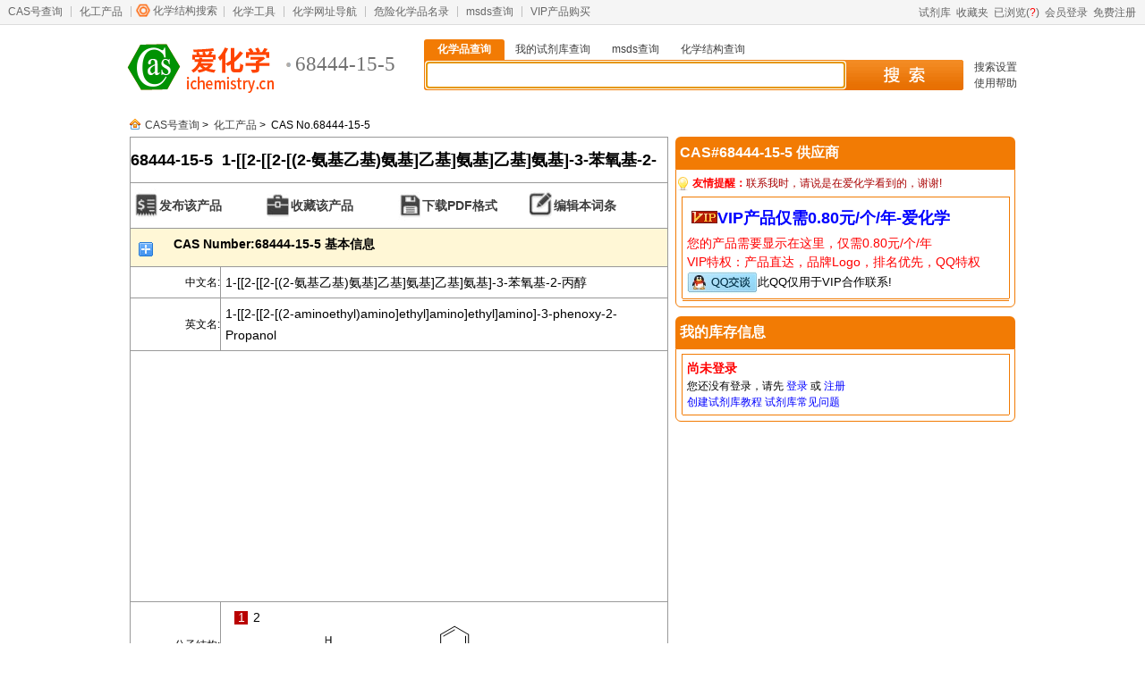

--- FILE ---
content_type: text/html; Charset=GB2312
request_url: http://www.ichemistry.cn/chemistry/68444-15-5.htm
body_size: 5283
content:

<!DOCTYPE html PUBLIC "-//W3C//DTD XHTML 1.0 Transitional//EN" "http://www.w3.org/TR/xhtml1/DTD/xhtml1-transitional.dtd">
<html xmlns="http://www.w3.org/1999/xhtml" >
<HEAD><TITLE>CAS:68444-15-5|1-[[2-[[2-[(2-氨基乙基)氨基]乙基]氨基]乙基]氨基]-3-苯氧基-2-丙醇_爱化学</TITLE>
<META http-equiv=content-type content="text/html; charset=gb2312">
<meta name="description" content="化工产品查询提供CAS号68444-15-5,1-[[2-[[2-[(2-氨基乙基)氨基]乙基]氨基]乙基]氨基]-3-苯氧基-2-丙醇,1-[[2-[[2-[(2-aminoethyl)amino]ethyl]amino]ethyl]amino]-3-phenoxy-2-Propanol,C15H28N4O2物理化学基本性质,分子式,分子结构,密度,熔点,沸点,价格,作用,应用,供应商,危险品标志,别名等信息">
<meta name="keywords" content="68444-15-5,1-[[2-[[2-[(2-氨基乙基)氨基]乙基]氨基]乙基]氨基]-3-苯氧基-2-丙醇,C15H28N4O2,CAS NO.,化工产品信息">
<SCRIPT type=text/javascript>var CAS="68444-15-5";var ICID=41708;</SCRIPT>

<style type="text/css">
<!--
.style77989{padding:5px;line-height:24px; font-size:14px;}
-->
</style>
<link rel="stylesheet" href="/images/icheminfo.css?v=1.1">
</HEAD>
<BODY class=HomePage>
<link rel="stylesheet" href="http://www.ichemistry.cn/images/global.css?v=1.2">

<link rel="stylesheet" href="http://code.jquery.com/ui/1.12.1/themes/base/jquery-ui.min.css">
<script type="text/javascript" src="http://code.jquery.com/jquery-1.12.4.min.js"  media="all"></script>
<script language="javascript" src="http://code.jquery.com/ui/1.12.1/jquery-ui.min.js" type="text/javascript"></script>

<script language="javascript" src="http://www.ichemistry.cn/js/jquery.plugin.js?v=1.1" type="text/javascript"></script>
<script language="javascript" src="http://www.ichemistry.cn/js/global.js?v=1.46" type="text/javascript" ></script>
<script language="javascript">var _hmt = _hmt || []; </script>
<div id="site-nav">
  <div id="site-nav-bd">
      <ul class="quick-menu">
		  <li class="services"><a href="http://www.ichemistry.cn/">CAS号查询</a></li>
	　　　<li class="services"><a href='http://www.ichemistry.cn/chemistry/'>化工产品</a></li>
	　　　<li class="structure-search"><s></s><a href='http://www.ichemistry.cn/structure.asp'>化学结构搜索</a></li>
	　　　<li class="services"><a href='http://www.ichemistry.cn/chemtool/'>化学工具</a></li>
	　　　<li class="services"><a href='http://www.ichemistry.cn/daohang.asp'>化学网址导航</a></li>
	      <li class="services"><a href='http://www.ichemistry.cn/weixianpin/'>危险化学品名录</a></li>
		  <li class="services"><a href='http://www.ichemistry.cn/msds/'>msds查询</a></li>
	　　　<li class="services last"><a href='/chemtool/vip.asp'>VIP产品购买</a></li>
      </ul> 
    <div class="login-info" id="logininfo"></div>
  </div>
</div>

<div id="J_LayoutHd" class="layout layout-hd">
	<div id="logoID" class="logo">
		<a href="http://www.ichemistry.cn/" target="_self"><img src="http://www.ichemistry.cn/images/logo.png" width="181" height="57" alt="CAS号查询" title="CAS号查询-爱化学" /></a><h1>68444-15-5</h1>
	</div>
  
	<div class="search search-status-focus" id="J_Search" role="search">
		<div class="search-triggers">
			<ul class="ks-switchable-nav">
			<li class="J_SearchTab selected" id="s0"><a href="javascript:void(0)" onclick="ichange(0)" target="_self">化学品查询</a><!--[if lt IE 9]><s class="search-fix search-fix-triggerlt"></s><s class="search-fix search-fix-triggerrt"></s><![endif]--></li>
			<li class="J_SearchTab " id="s1"><a href="javascript:void(0)" onclick="ichange(1)" target="_self">我的试剂库查询</a><!--[if lt IE 9]><s class="search-fix search-fix-triggerlt"></s><s class="search-fix search-fix-triggerrt"></s><![endif]--></li>
			<li class="J_SearchTab " id="s2"><a href="javascript:void(0)" onclick="ichange(2)" target="_self">msds查询</a><!--[if lt IE 9]><s class="search-fix search-fix-triggerlt"></s><s class="search-fix search-fix-triggerrt"></s><![endif]--></li>
			<li class="J_SearchTab"><a href="http://www.ichemistry.cn/structure.asp" target="_self">化学结构查询</a></li>
			</ul>
		</div>
		<div class="search-panel">
			<form target="_top" action="http://search.ichemistry.cn" name="chem" id="J_TSearchForm">
				<div class="search-panel-fields">
				 <input id="keys" name="keys" accesskey="s" autofocus="true" autocomplete="off" x-webkit-speech x-webkit-grammar="builtin:translate"  onkeydown="stplkeytype(event);" onkeyup="plkeytype();" value="" />        
				</div>
				<button type="submit" id="searchbutton" onclick="isearch()">搜 索</button>
				<input type=hidden value=0 name="onlymy" id="onlymy">
				<input type=hidden value=2 name="types" id="types">
				<input type=hidden name="tz" value="1">
			</form>
		</div>
		<div class="search-tips">
			<a href="http://www.ichemistry.cn/diy.asp">搜索设置</a><br />
			<a href="http://www.ichemistry.cn/post/chem_h.asp">使用帮助</a>
		</div>
		<div class="search-hots" id="searchwarming"></div>
	</div>
</div>
<div style="text-align:center; padding-top:6px;"><script language="javascript" src="http://www.ichemistry.cn/js/ad_chemicals_970x90.js?v=1.1" type="text/javascript"></script>
</div>
<SCRIPT src="/js/cas.js?v=1.5" type=text/javascript></SCRIPT>
<DIV id="daohang"><A class="home" href="http://www.ichemistry.cn">CAS号查询</A> &gt;&nbsp; <A href="/chemistry/">化工产品</A> &gt;&nbsp; CAS No.68444-15-5</DIV>

<!--BodyBox Begin-->
<div id="BodyBox">
	<DIV id="ChemLeftBox">
	<h2>68444-15-5&nbsp;&nbsp;1-[[2-[[2-[(2-氨基乙基)氨基]乙基]氨基]乙基]氨基]-3-苯氧基-2-丙醇</h2>

	    <div id="CasAction">
		    
			<a  href="#" onclick="return false" id="SaleCAS">发布该产品</a>
			<a href="javascript:void(0)" onClick="StoreCAS('68444-15-5')" id="StoreCAS">收藏该产品</a>
			<a href="/chemistry/pdf/68444-15-5.pdf" target="_blank" onClick="javascript:_hmt.push(['_trackPageview','/pdf/download/68444-15-5']);" id="DownPDF">下载PDF格式</a>
			<a  href="#" onclick="return false" id="EditCAS">编辑本词条</a>
		</div>
		<table class="ChemicalInfo" rules="all">
		<tr><td colspan="2" class="trclass">CAS Number:68444-15-5 基本信息<div class="bdsharebuttonbox"><a href="#" class="bds_more" data-cmd="more"></a></div></td>
		</tr>
		<tr><td class="ltd">中文名:<span id="chemhd">35490</span></td>
		<td class="style77989">1-[[2-[[2-[(2-氨基乙基)氨基]乙基]氨基]乙基]氨基]-3-苯氧基-2-丙醇</td></tr><tr><td class="ltd">英文名:<span id="chemhd">15666</span></td>
		<td class="style77989">1-[[2-[[2-[(2-aminoethyl)amino]ethyl]amino]ethyl]amino]-3-phenoxy-2-Propanol</td></tr>
		<tr><td colspan="2"><div id="ChemInfoAdd_Left1"><SCRIPT src="/js/ad_ChemInfoAdd_Left1.js?v=1.1" type=text/javascript></SCRIPT></div>
		</td></tr>
		<tr><td class="ltd">分子结构:</td>
		<td class="style77989"><div ID="structureDIV"><div class="indexFocus"><div id="movePic1" class="focusBox"><div class="bigPic" id="oPic"><ul>      <li><img ID="structure" src='http://ichemistry.cn/png_structures/68444-15-5.png' alt="CAS:68444-15-5_1-[[2-[[2-[(2-氨基乙基)氨基]乙基]氨基]乙基]氨基]-3-苯氧基-2-丙醇的分子结构"></li><li><img src="http://ichemistry.cn/PNG-ichemistry/68444-15-5.png" alt="CAS:68444-15-5_1-[[2-[[2-[(2-氨基乙基)氨基]乙基]氨基]乙基]氨基]-3-苯氧基-2-丙醇的分子结构" /></li></ul></div><div class="btn" id="oBtn"><ul><li>1</li><li>2</li></ul></div></div></div><script type="text/javascript">mainfun("movePic1",200000)</script></div></div></td></tr><tr><td class="ltd">分子式:</td>
		<td class="style77989">C<sub>15</sub>H<sub>28</sub>N<sub>4</sub>O<sub>2</sub></td></tr><tr><td class="ltd">分子量:</td>
		<td class="style77989">296.41</td></tr>
		<tr><td class="ltd"><div id="lcas"><a href=http://www.ichemistry.cn/chemtool/26.htm target=_blank>CAS登录号</a>:</div></td>
		<td class="style77989"><div id="rcas">68444-15-5<input type=button id="CASID" value="复制" onClick="iecopy('68444-15-5','copystatus')"><span id="copystatus"></span></div></td></tr>
		<tr><td class="ltd">InChI:</td>
		<td class="style77989">1S/C15H28N4O2/c16-6-7-17-8-9-18-10-11-19-12-14(20)13-21-15-4-2-1-3-5-15/h1-5,14,17-20H,6-13,16H2</td></tr>
		<tr><td colspan="2"><div id="ChemInfoAdd_Left2"><SCRIPT src="/js/ad_ChemInfoAdd_Left2.js" type=text/javascript></SCRIPT></div></td></tr>
		<tr><td colspan="2" align="center" height="35" bgcolor="#FFF7D6" class="trclass" title='2025/12/28 13:32:32 613毫秒'>相关化学品信息</td></tr><tr><td colspan="2" align="center"><a href="http://www.ichemistry.cn/chemistry/68-04-2.htm" target="_blank">柠檬酸钠</a>&nbsp;&nbsp;<a href="http://www.ichemistry.cn/chemistry/68-05-3.htm" target="_blank">四乙基碘化铵</a>&nbsp;&nbsp;<a href="http://www.ichemistry.cn/chemistry/68-11-1.htm" target="_blank">巯基乙酸</a>&nbsp;&nbsp;<a href="http://www.ichemistry.cn/chemistry/68-12-2.htm" target="_blank">N,N-二甲基甲酰胺</a>&nbsp;&nbsp;<a href="http://www.ichemistry.cn/chemistry/68-19-9.htm" target="_blank">维生素B12</a>&nbsp;&nbsp;<a href="http://www.ichemistry.cn/chemistry/68-22-4.htm" target="_blank">炔诺酮</a>&nbsp;&nbsp;<a href="http://www.ichemistry.cn/chemistry/68-35-9.htm" target="_blank">磺胺嘧啶</a>&nbsp;&nbsp;<a href="http://www.ichemistry.cn/chemistry/68-41-7.htm" target="_blank">D-环丝氨酸</a>&nbsp;&nbsp;<a href="http://www.ichemistry.cn/chemistry/68-88-2.htm" target="_blank">羟嗪</a>&nbsp;&nbsp;<a href="http://www.ichemistry.cn/chemistry/68-89-3.htm" target="_blank">安乃近</a>&nbsp;&nbsp;<a href="http://www.ichemistry.cn/chemistry/68-94-0.htm" target="_blank">次黄嘌呤</a>&nbsp;&nbsp;<a href="http://www.ichemistry.cn/chemistry/68-95-1.htm" target="_blank">N-乙酰-L-脯氨酸</a>&nbsp;&nbsp;<a href="http://www.ichemistry.cn/chemistry/68-96-2.htm" target="_blank">羟孕酮</a>&nbsp;&nbsp;<a href="http://www.ichemistry.cn/chemistry/680-15-9.htm" target="_blank">氟磺酰基二氟乙酸甲酯</a>&nbsp;&nbsp;<a href="http://www.ichemistry.cn/chemistry/680-31-9.htm" target="_blank">六甲基磷酰三胺</a>&nbsp;&nbsp;<a href="http://www.ichemistry.cn/chemistry/680-65-9.htm" target="_blank">2,2-二氟丙二酸二乙酯</a>&nbsp;&nbsp;<a href="http://www.ichemistry.cn/chemistry/681-57-2.htm" target="_blank">2,2-二甲基戊二酸</a>&nbsp;&nbsp;<a href="http://www.ichemistry.cn/chemistry/681-84-5.htm" target="_blank">正硅酸甲酯</a>&nbsp;&nbsp;<a href="http://www.ichemistry.cn/chemistry/682-01-9.htm" target="_blank">四丙氧基硅烷</a>&nbsp;&nbsp;<a href="http://www.ichemistry.cn/chemistry/682-09-7.htm" target="_blank">三羟甲基丙烷二烯丙基醚</a>&nbsp;&nbsp;<a href="http://www.ichemistry.cn/chemistry/682-91-7.htm" target="_blank">乙蒜素</a>&nbsp;&nbsp;<a href="http://www.ichemistry.cn/chemistry/683-08-9.htm" target="_blank">甲基膦酸二乙酯</a>&nbsp;&nbsp;<a href="http://www.ichemistry.cn/chemistry/683-10-3.htm" target="_blank">月桂基甜菜碱</a>&nbsp;&nbsp;<a href="http://www.ichemistry.cn/chemistry/683-18-1.htm" target="_blank">二丁基二氯化锡</a>&nbsp;&nbsp;<a href="http://www.ichemistry.cn/chemistry/683-60-3.htm" target="_blank">异丙醇钠</a>&nbsp;&nbsp;<a href="http://www.ichemistry.cn/chemistry/683-72-7.htm" target="_blank">二氯乙酰胺</a>&nbsp;&nbsp;<a href="http://www.ichemistry.cn/chemistry/684-16-2.htm" target="_blank">六氟丙酮</a>&nbsp;&nbsp;<a href="http://www.ichemistry.cn/chemistry/684-93-5.htm" target="_blank">N-甲基-N-亚硝基脲</a>&nbsp;&nbsp;<a href="http://www.ichemistry.cn/chemistry/685-27-8.htm" target="_blank">N-甲基二(三氟乙酰胺)</a>&nbsp;&nbsp;<a href="http://www.ichemistry.cn/chemistry/685-88-1.htm" target="_blank">2-氟丙二酸二乙酯</a>&nbsp;&nbsp;</td>
		</tr>
		<tr>
		<td colspan="2" ><span id="spanlaw"></span></td>
		</tr>
		</table>
	</DIV>
	<div id="ChemRightBox">
		<div class="BoxNoTitle ChemInfoAdd" id="ChemInfoAdd_Right1"></div>
		<div id="SupplyBox">			
			<div class="BoxTitle">CAS#68444-15-5 供应商<span id="hits"></span></div>						
			<div class="BoxInfos">
				<div class="TelNotice"><strong style="color:red;">友情提醒：</strong>联系我时，请说是在爱化学看到的，谢谢!</div>
				<!--<div class="vipSupplyInfo"><div class="SupplyTitle"><IMG border=0 alt=VIP产品 src="/images/vip2.gif" width=29 height=14>VIP产品仅需0.24元/个/年-爱化学</div><span class="red">您的产品需要显示在这里，仅需0.24元/个/年<BR />VIP特权：产品直达，品牌Logo，排名优先，VIP Logo</span><BR /><a target="_blank" rel="nofollow" href="http://wpa.qq.com/msgrd?v=3&uin=97126305&site=qq&menu=yes"><img border="0" src="http://wpa.qq.com/pa?p=2:97126305:51" alt="点击这里给我发消息"/></a></div>			-->	
				<div id="AllSupply">
						<div class="vipSupplyInfo"><div class="SupplyTitle"><IMG border=0 alt=VIP产品 src="/images/vip2.gif" width=29 height=14>VIP产品仅需0.80元/个/年-爱化学</div><span class="red">您的产品需要显示在这里，仅需0.80元/个/年<BR />VIP特权：产品直达，品牌Logo，排名优先，QQ特权</span><BR /><a target="_blank" rel="nofollow" href="tencent://message/?v=3&uin=97126305&site=qq&menu=yes"><img border=0  style="vertical-align:middle" src="/images/qqonline-2.gif" alt="点击这里给我发消息"/></a><font color=black size=2>此QQ仅用于VIP合作联系!</font></div><div class="Line"></div>
		        <div class="Line"></div>
		        </div>
				
           </div>				
		</div><!--SupplyBox End-->
		
		<div id="MyReagentBox">
			<div class="BoxTitle">我的库存信息</div>	
			<div class="BoxInfos" id="MyReagentInfo">
				
				<div class="MRInfo"><div class="MRTitle">尚未登录</div>您还没有登录，请先 <a href="javascript:void(0)"  onClick=IneedLogin("UpdateMyReagent()")>登录</a> 或 <a href="/reg.asp">注册</a><br><A href="/post/chemk_help.asp" target=_blank>创建试剂库教程</A> <a href="/post/chemk_h.asp">试剂库常见问题</a></div><div class="Line"></div>
			</div>
		</div>
		
		<div id="hm_t_9141"></div>
		
	</div><!--ChemRightBox End-->
</DIV><!--BodyBox End2021/1/19 18:51:40-->
<div id="footer">
<A title="2025/12/28 13:32:32|645ms" onClick="this.style.behavior='url(#default#homepage)';this.setHomePage('http://www.ichemistry.cn');" href="#">设为首页</A> | <A href="javascript:window.external.addFavorite('http://www.ichemistry.cn','CAS号查询');">加入收藏</A> | <a alt="发邮件我吧！" href="mailto:&#118;&#00105;&#x00070;&#000064;&#0000105;&#0000099;&#0104;&#101;&#x000006d;&#x0069;&#0000115;&#00116;&#00114;&#00000121;&#x000002e;&#x000063;&#x00006e;">联系我们</a> | <A href="http://www.ichemistry.cn/addurl.asp" target=_blank rel="nofollow">网址加盟</A> | <a href="http://www.ichemistry.cn/chemtool/2025-12-27">热搜CAS</a> | <a href="http://www.ichemistry.cn/cn/2025-12-27">热搜中文</a>
<br>Copyright 2009-2025 <A href='http://www.ichemistry.cn'>www.ichemistry.cn</A>　&nbsp;<A href='http://www.ichemistry.cn/chemistry/cas.htm'>CAS登录号目录</A>&nbsp;<A href='http://www.ichemistry.cn/en/Letter.htm'>字母索引</A>&nbsp;&nbsp;All Rights Reserved&nbsp;&nbsp;<A href='http://www.ichemistry.cn' target=_blank>cas号查询</A>&nbsp;&nbsp;<A href='http://www.ichemistry.cn' target=_blank>CAS</A>&nbsp;&nbsp;<A href='http://www.ichemistry.cn/law.html' rel="nofollow" target=_blank>免责声明</A>&nbsp;&nbsp;版权所有
<br> 网络实名： <a href='http://www.ichemistry.cn'>cas登记号检索</a> <a href='http://www.ichemistry.cn'>爱化学</a> <A href='http://www.ichemistry.cn/chemistry/'>化工产品</a> <a href='http://www.ichemistry.cn/weixianpin/'>危险化学品</a>&nbsp;&nbsp; <a href='http://www.ichemistry.cn/msds/'>msds查询</a>&nbsp;&nbsp;<A href='http://www.ichemistry.cn/chemistry/'>化工产品原料</a>&nbsp;&nbsp;<A href='http://www.ichemistry.cn/chemistry/'>求购化工产品</a>

<script type="text/javascript">
var _bdhmProtocol = (("https:" == document.location.protocol) ? " https://" : " http://");
document.write(unescape("%3Cscript src='" + _bdhmProtocol + "hm.baidu.com/h.js%3Fbb6f443b7002b8526f41857005f1ac2d' type='text/javascript'%3E%3C/script%3E"));</script><script language="javascript" type="text/javascript" src="http://js.users.51.la/18663950.js"></script>
<noscript><a href="http://www.51.la/?18663950" target="_blank"><img alt="&#x6211;&#x8981;&#x5566;&#x514D;&#x8D39;&#x7EDF;&#x8BA1;" src="http://img.users.51.la/18663950.asp" style="border:none" /></a></noscript><a href="http://www.ichemistry.cn/sitemap_index.xml">sitemap.xml</a>
<script type="text/javascript" id="bdshare_js" data="type=tools&amp;uid=319432" ></script>
<script type="text/javascript" id="bdshell_js"></script>
<script type="text/javascript">
	document.getElementById("bdshell_js").src = "http://bdimg.share.baidu.com/static/js/shell_v2.js?cdnversion=" + new Date().getHours();
</script>
</div>


<div id="ichemistry_to_top"><a href="#" onClick="goTop();return false;"></a></div>
</BODY></HTML>


--- FILE ---
content_type: text/html; charset=utf-8
request_url: https://www.google.com/recaptcha/api2/aframe
body_size: 266
content:
<!DOCTYPE HTML><html><head><meta http-equiv="content-type" content="text/html; charset=UTF-8"></head><body><script nonce="Q55oxRGEsiRsreZeGU4ygg">/** Anti-fraud and anti-abuse applications only. See google.com/recaptcha */ try{var clients={'sodar':'https://pagead2.googlesyndication.com/pagead/sodar?'};window.addEventListener("message",function(a){try{if(a.source===window.parent){var b=JSON.parse(a.data);var c=clients[b['id']];if(c){var d=document.createElement('img');d.src=c+b['params']+'&rc='+(localStorage.getItem("rc::a")?sessionStorage.getItem("rc::b"):"");window.document.body.appendChild(d);sessionStorage.setItem("rc::e",parseInt(sessionStorage.getItem("rc::e")||0)+1);localStorage.setItem("rc::h",'1768973309387');}}}catch(b){}});window.parent.postMessage("_grecaptcha_ready", "*");}catch(b){}</script></body></html>

--- FILE ---
content_type: application/javascript
request_url: http://www.ichemistry.cn/js/jquery.plugin.js?v=1.1
body_size: 2983
content:
/*!
 * jQuery Cookie Plugin v1.4.0
 * https://github.com/carhartl/jquery-cookie
 *
 * Copyright 2013 Klaus Hartl
 * Released under the MIT license
 */
(function (factory) {
	if (typeof define === 'function' && define.amd) {
		// AMD. Register as anonymous module.
		define(['jquery'], factory);
	} else {
		// Browser globals.
		factory(jQuery);
	}
}(function ($) {

	var pluses = /\+/g;

	function encode(s) {
		return config.raw ? s : encodeURIComponent(s);
	}

	function decode(s) {
		return config.raw ? s : decodeURIComponent(s);
	}

	function stringifyCookieValue(value) {
		return encode(config.json ? JSON.stringify(value) : String(value));
	}

	function parseCookieValue(s) {
		if (s.indexOf('"') === 0) {
			// This is a quoted cookie as according to RFC2068, unescape...
			s = s.slice(1, -1).replace(/\\"/g, '"').replace(/\\\\/g, '\\');
		}

		try {
			// Replace server-side written pluses with spaces.
			// If we can't decode the cookie, ignore it, it's unusable.
			s = decodeURIComponent(s.replace(pluses, ' '));
		} catch(e) {
			return;
		}

		try {
			// If we can't parse the cookie, ignore it, it's unusable.
			return config.json ? JSON.parse(s) : s;
		} catch(e) {}
	}

	function read(s, converter) {
		var value = config.raw ? s : parseCookieValue(s);
		return $.isFunction(converter) ? converter(value) : value;
	}

	var config = $.cookie = function (key, value, options) {

		// Write
		if (value !== undefined && !$.isFunction(value)) {
			options = $.extend({}, config.defaults, options);

			if (typeof options.expires === 'number') {
				var days = options.expires, t = options.expires = new Date();
				t.setDate(t.getDate() + days);
			}

			return (document.cookie = [
				encode(key), '=', stringifyCookieValue(value),
				options.expires ? '; expires=' + options.expires.toUTCString() : '', // use expires attribute, max-age is not supported by IE
				options.path    ? '; path=' + options.path : '',
				options.domain  ? '; domain=' + options.domain : '',
				options.secure  ? '; secure' : ''
			].join(''));
		}

		// Read

		var result = key ? undefined : {};

		// To prevent the for loop in the first place assign an empty array
		// in case there are no cookies at all. Also prevents odd result when
		// calling $.cookie().
		var cookies = document.cookie ? document.cookie.split('; ') : [];

		for (var i = 0, l = cookies.length; i < l; i++) {
			var parts = cookies[i].split('=');
			var name = decode(parts.shift());
			var cookie = parts.join('=');

			if (key && key === name) {
				// If second argument (value) is a function it's a converter...
				result = read(cookie, value);
				break;
			}

			// Prevent storing a cookie that we couldn't decode.
			if (!key && (cookie = read(cookie)) !== undefined) {
				result[name] = cookie;
			}
		}

		return result;
	};

	config.defaults = {};

	$.removeCookie = function (key, options) {
		if ($.cookie(key) !== undefined) {
			// Must not alter options, thus extending a fresh object...
			$.cookie(key, '', $.extend({}, options, { expires: -1 }));
			return true;
		}
		return false;
	};

}));



/**
*	jquery 广告扩展 支持 Google baidu  等常见的广告商
*
*	1 参数 加载的js 文件 多个js 依次使用数组 []
*	2 参数 init 回调函数
*	3 参数 完成 回调函数
*
*	// Google 的
*	$('#ad_google').ad('http://pagead2.googlesyndication.com/pagead/show_ads.js', function(){
*		google_ad_client = "pub-12312312312";
*		google_ad_slot = "12312312";
*		google_ad_width = 728;
*		google_ad_height = 90;
*	});
*
*	// 搜狗的
*	$('#ad_sohu').ad('http://images.sohu.com/cs/jsfile/js/c.js',function(){
*		window.sogou_ad_id=12312;
*		window.sogou_ad_height=60;
*		window.sogou_ad_width=468;
*	});
*
*	// 百度的
*	$('#ad_baidu').ad('http://cpro.baidu.com/cpro/ui/c.js',function(){
*		window.cpro_id = 'u123';
*	});
*
*
*	// 淘宝的
*	$('#ad_taobao').ad('http://a.alimama.cn/inf.js',function(){
*		alimama_pid="mm_123_123_123";
*		alimama_width=336;
*		alimama_height=280;
*	});
*
*	主意: 变量声明带有var的就需要修改 var lianyue 需要修改成 window.lianyue
*&&!rnocache.test(first)||!rnoshimcache.test(first)
**/

;(function($){
	jQuery.buildFragment=function(args,context,scripts){var fragment,cacheable,cachehit,first=args[0];context=context||document;context=(context[0]||context).ownerDocument||context[0]||context;if(typeof context.createDocumentFragment==="undefined"){context=document}if(args.length===1&&typeof first==="string"&&first.length<512&&context===document&&first.charAt(0)==="<"&&(jQuery.support.checkClone)||(jQuery.support.html5Clone)){cacheable=true;fragment=jQuery.fragments[first];cachehit=fragment!==undefined}if(!fragment){fragment=context.createDocumentFragment();jQuery.clean(args,context,fragment,scripts);if(cacheable){jQuery.fragments[first]=cachehit&&fragment}}return{fragment:fragment,cacheable:cacheable}};
	var ad = [], old = [document.write,document.writeln], run = false, load = false;
	
	var handle = function(){
		run = true;
		if ( !ad.length ) {
			run = false;
			return false;
		}
		var a = ad.shift(), s = [];
		
		// 执行 init
		a[2].apply();
		
		// 修改2个函数
		document.write = function(){
			var g = arguments, j = [], k, v;
			// 处理 里面带有的 js
			
			$.buildFragment( g, document, j );
			for( k in j ) {
				v = j[k]; 
				if( j[k].src ) {
					s.push( j[k].src );
				}
				if ( j[k].innerHTML ) {
					eval( j[k].innerHTML );
				}
			}
			// 遍历添加 值
			$.each( g,function( kk, vv ){
				$(a[0]).each(function() {
					this.innerHTML += vv;
				})
			});
		}
		document.writeln = function() {
			var g = [];
			$.each( arguments,function( k, v ){
				g[k] = v + "\n";
			});
			document.write.apply( this, g );
		}
		
		
		// 执行函数
		forcall = function(){
			if ( !a[1].length ) {
				document.write = old[0];
				document.writeln = old[1];
				
				// 执行 complete
				a[3].apply();
				
				// 运行 下一个 ad
				handle.apply();
				
				return false;
			}
			
			
			var	complete = function(){
				a[1] = s.concat( a[1] );
				s = [];
				forcall.apply();
			};
			var e = $('<script></script>').attr({ type: 'text/javascript', src: a[1].shift() })[0];
			if( e.readyState ) {
				e.onreadystatechange = function() {
					if( $.inArray( e.readyState, ['loaded', 'complete'] ) != -1 ) {
						complete.apply();
					}
				};
			} else {
				e.onload = function() {
					complete.apply();
				};
			}
            $('head')[0].appendChild(e);
			
			
		};
		
		// 回调
		forcall.apply();
		
		
	};
	$(function(){
		$(window).load(function(){
			load = true;
			// 执行 ad
			handle.apply();
		});
	});
	
	
	$.fn.extend({
		'ad':function( a, b, c ) {
			a = a || [];
			a = typeof( a ) == 'string' ? [a] : a;
			b = b || function(){};
			c = c || function(){};
			ad.push([this,a,b,c]);
			if ( !run && load ) {
				handle.apply();
			}
		}
	});
})(jQuery);


--- FILE ---
content_type: application/javascript
request_url: http://www.ichemistry.cn/js/ad_ChemInfoAdd_Left1.js?v=1.1
body_size: 448
content:
/*	 document.write("<div style='margin-top:5px;margin-left:15px;margin-bottom:5px;text-align:left;'><a href='http://www.hgmsds.com/hg-ehs-index?decrypt=80itgddFxquqJ4PjYInfzg%3D%3D' target=_blank><img border=0 src='/images/guanggaowei/4.png'></a></div>");*/
document.write('<script async src="https://pagead2.googlesyndication.com/pagead/js/adsbygoogle.js">');
document.write('</script>');
document.write('<ins class="adsbygoogle" style="display:inline-block;width:336px;height:280px" data-ad-client="ca-pub-7583085801483133" data-ad-slot="6300188366"></ins>');
document.write('<script>');
document.write('(adsbygoogle = window.adsbygoogle || []).push({});');
document.write('</script>');
